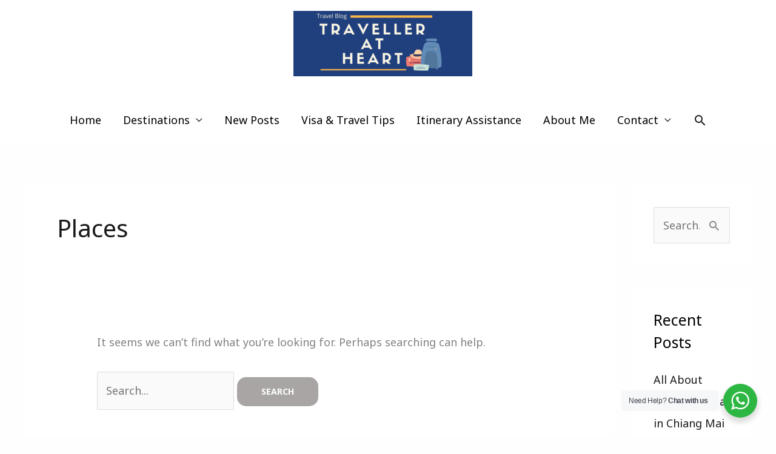

--- FILE ---
content_type: text/html; charset=utf-8
request_url: https://www.google.com/recaptcha/api2/aframe
body_size: 183
content:
<!DOCTYPE HTML><html><head><meta http-equiv="content-type" content="text/html; charset=UTF-8"></head><body><script nonce="n6eFZh_UDmwHF3ihVr3PEA">/** Anti-fraud and anti-abuse applications only. See google.com/recaptcha */ try{var clients={'sodar':'https://pagead2.googlesyndication.com/pagead/sodar?'};window.addEventListener("message",function(a){try{if(a.source===window.parent){var b=JSON.parse(a.data);var c=clients[b['id']];if(c){var d=document.createElement('img');d.src=c+b['params']+'&rc='+(localStorage.getItem("rc::a")?sessionStorage.getItem("rc::b"):"");window.document.body.appendChild(d);sessionStorage.setItem("rc::e",parseInt(sessionStorage.getItem("rc::e")||0)+1);localStorage.setItem("rc::h",'1769365284423');}}}catch(b){}});window.parent.postMessage("_grecaptcha_ready", "*");}catch(b){}</script></body></html>